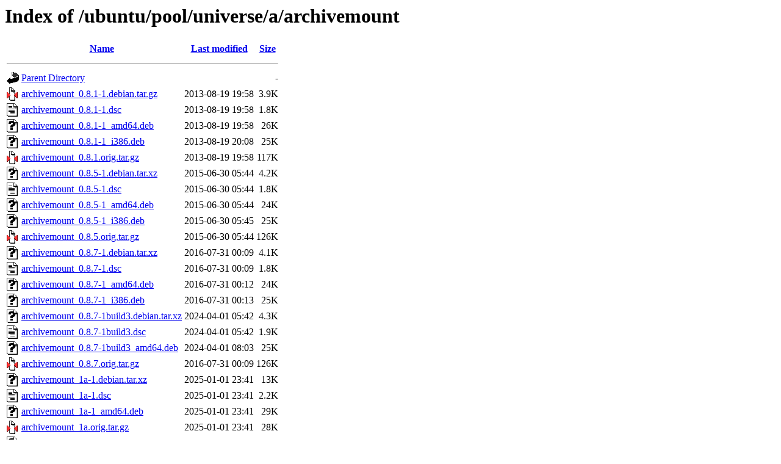

--- FILE ---
content_type: text/html;charset=UTF-8
request_url: http://uk.archive.ubuntu.com/ubuntu/pool/universe/a/archivemount/
body_size: 951
content:
<!DOCTYPE HTML PUBLIC "-//W3C//DTD HTML 3.2 Final//EN">
<html>
 <head>
  <title>Index of /ubuntu/pool/universe/a/archivemount</title>
 </head>
 <body>
<h1>Index of /ubuntu/pool/universe/a/archivemount</h1>
  <table>
   <tr><th valign="top"><img src="/icons/blank.gif" alt="[ICO]"></th><th><a href="?C=N;O=D">Name</a></th><th><a href="?C=M;O=A">Last modified</a></th><th><a href="?C=S;O=A">Size</a></th></tr>
   <tr><th colspan="4"><hr></th></tr>
<tr><td valign="top"><img src="/icons/back.gif" alt="[PARENTDIR]"></td><td><a href="/ubuntu/pool/universe/a/">Parent Directory</a></td><td>&nbsp;</td><td align="right">  - </td></tr>
<tr><td valign="top"><img src="/icons/compressed.gif" alt="[   ]"></td><td><a href="archivemount_0.8.1-1.debian.tar.gz">archivemount_0.8.1-1.debian.tar.gz</a></td><td align="right">2013-08-19 19:58  </td><td align="right">3.9K</td></tr>
<tr><td valign="top"><img src="/icons/text.gif" alt="[TXT]"></td><td><a href="archivemount_0.8.1-1.dsc">archivemount_0.8.1-1.dsc</a></td><td align="right">2013-08-19 19:58  </td><td align="right">1.8K</td></tr>
<tr><td valign="top"><img src="/icons/unknown.gif" alt="[   ]"></td><td><a href="archivemount_0.8.1-1_amd64.deb">archivemount_0.8.1-1_amd64.deb</a></td><td align="right">2013-08-19 19:58  </td><td align="right"> 26K</td></tr>
<tr><td valign="top"><img src="/icons/unknown.gif" alt="[   ]"></td><td><a href="archivemount_0.8.1-1_i386.deb">archivemount_0.8.1-1_i386.deb</a></td><td align="right">2013-08-19 20:08  </td><td align="right"> 25K</td></tr>
<tr><td valign="top"><img src="/icons/compressed.gif" alt="[   ]"></td><td><a href="archivemount_0.8.1.orig.tar.gz">archivemount_0.8.1.orig.tar.gz</a></td><td align="right">2013-08-19 19:58  </td><td align="right">117K</td></tr>
<tr><td valign="top"><img src="/icons/unknown.gif" alt="[   ]"></td><td><a href="archivemount_0.8.5-1.debian.tar.xz">archivemount_0.8.5-1.debian.tar.xz</a></td><td align="right">2015-06-30 05:44  </td><td align="right">4.2K</td></tr>
<tr><td valign="top"><img src="/icons/text.gif" alt="[TXT]"></td><td><a href="archivemount_0.8.5-1.dsc">archivemount_0.8.5-1.dsc</a></td><td align="right">2015-06-30 05:44  </td><td align="right">1.8K</td></tr>
<tr><td valign="top"><img src="/icons/unknown.gif" alt="[   ]"></td><td><a href="archivemount_0.8.5-1_amd64.deb">archivemount_0.8.5-1_amd64.deb</a></td><td align="right">2015-06-30 05:44  </td><td align="right"> 24K</td></tr>
<tr><td valign="top"><img src="/icons/unknown.gif" alt="[   ]"></td><td><a href="archivemount_0.8.5-1_i386.deb">archivemount_0.8.5-1_i386.deb</a></td><td align="right">2015-06-30 05:45  </td><td align="right"> 25K</td></tr>
<tr><td valign="top"><img src="/icons/compressed.gif" alt="[   ]"></td><td><a href="archivemount_0.8.5.orig.tar.gz">archivemount_0.8.5.orig.tar.gz</a></td><td align="right">2015-06-30 05:44  </td><td align="right">126K</td></tr>
<tr><td valign="top"><img src="/icons/unknown.gif" alt="[   ]"></td><td><a href="archivemount_0.8.7-1.debian.tar.xz">archivemount_0.8.7-1.debian.tar.xz</a></td><td align="right">2016-07-31 00:09  </td><td align="right">4.1K</td></tr>
<tr><td valign="top"><img src="/icons/text.gif" alt="[TXT]"></td><td><a href="archivemount_0.8.7-1.dsc">archivemount_0.8.7-1.dsc</a></td><td align="right">2016-07-31 00:09  </td><td align="right">1.8K</td></tr>
<tr><td valign="top"><img src="/icons/unknown.gif" alt="[   ]"></td><td><a href="archivemount_0.8.7-1_amd64.deb">archivemount_0.8.7-1_amd64.deb</a></td><td align="right">2016-07-31 00:12  </td><td align="right"> 24K</td></tr>
<tr><td valign="top"><img src="/icons/unknown.gif" alt="[   ]"></td><td><a href="archivemount_0.8.7-1_i386.deb">archivemount_0.8.7-1_i386.deb</a></td><td align="right">2016-07-31 00:13  </td><td align="right"> 25K</td></tr>
<tr><td valign="top"><img src="/icons/unknown.gif" alt="[   ]"></td><td><a href="archivemount_0.8.7-1build3.debian.tar.xz">archivemount_0.8.7-1build3.debian.tar.xz</a></td><td align="right">2024-04-01 05:42  </td><td align="right">4.3K</td></tr>
<tr><td valign="top"><img src="/icons/text.gif" alt="[TXT]"></td><td><a href="archivemount_0.8.7-1build3.dsc">archivemount_0.8.7-1build3.dsc</a></td><td align="right">2024-04-01 05:42  </td><td align="right">1.9K</td></tr>
<tr><td valign="top"><img src="/icons/unknown.gif" alt="[   ]"></td><td><a href="archivemount_0.8.7-1build3_amd64.deb">archivemount_0.8.7-1build3_amd64.deb</a></td><td align="right">2024-04-01 08:03  </td><td align="right"> 25K</td></tr>
<tr><td valign="top"><img src="/icons/compressed.gif" alt="[   ]"></td><td><a href="archivemount_0.8.7.orig.tar.gz">archivemount_0.8.7.orig.tar.gz</a></td><td align="right">2016-07-31 00:09  </td><td align="right">126K</td></tr>
<tr><td valign="top"><img src="/icons/unknown.gif" alt="[   ]"></td><td><a href="archivemount_1a-1.debian.tar.xz">archivemount_1a-1.debian.tar.xz</a></td><td align="right">2025-01-01 23:41  </td><td align="right"> 13K</td></tr>
<tr><td valign="top"><img src="/icons/text.gif" alt="[TXT]"></td><td><a href="archivemount_1a-1.dsc">archivemount_1a-1.dsc</a></td><td align="right">2025-01-01 23:41  </td><td align="right">2.2K</td></tr>
<tr><td valign="top"><img src="/icons/unknown.gif" alt="[   ]"></td><td><a href="archivemount_1a-1_amd64.deb">archivemount_1a-1_amd64.deb</a></td><td align="right">2025-01-01 23:41  </td><td align="right"> 29K</td></tr>
<tr><td valign="top"><img src="/icons/compressed.gif" alt="[   ]"></td><td><a href="archivemount_1a.orig.tar.gz">archivemount_1a.orig.tar.gz</a></td><td align="right">2025-01-01 23:41  </td><td align="right"> 28K</td></tr>
<tr><td valign="top"><img src="/icons/unknown.gif" alt="[   ]"></td><td><a href="archivemount_1a.orig.tar.gz.asc">archivemount_1a.orig.tar.gz.asc</a></td><td align="right">2025-01-01 23:41  </td><td align="right">833 </td></tr>
<tr><td valign="top"><img src="/icons/unknown.gif" alt="[   ]"></td><td><a href="archivemount_1b-1.debian.tar.xz">archivemount_1b-1.debian.tar.xz</a></td><td align="right">2025-05-15 00:35  </td><td align="right"> 14K</td></tr>
<tr><td valign="top"><img src="/icons/text.gif" alt="[TXT]"></td><td><a href="archivemount_1b-1.dsc">archivemount_1b-1.dsc</a></td><td align="right">2025-05-15 00:35  </td><td align="right">2.2K</td></tr>
<tr><td valign="top"><img src="/icons/unknown.gif" alt="[   ]"></td><td><a href="archivemount_1b-1_amd64.deb">archivemount_1b-1_amd64.deb</a></td><td align="right">2025-05-15 00:41  </td><td align="right"> 30K</td></tr>
<tr><td valign="top"><img src="/icons/compressed.gif" alt="[   ]"></td><td><a href="archivemount_1b.orig.tar.gz">archivemount_1b.orig.tar.gz</a></td><td align="right">2025-05-15 00:35  </td><td align="right"> 29K</td></tr>
<tr><td valign="top"><img src="/icons/unknown.gif" alt="[   ]"></td><td><a href="archivemount_1b.orig.tar.gz.asc">archivemount_1b.orig.tar.gz.asc</a></td><td align="right">2025-05-15 00:35  </td><td align="right">833 </td></tr>
   <tr><th colspan="4"><hr></th></tr>
</table>
<address>Apache/2.4.52 (Ubuntu) Server at uk.archive.ubuntu.com Port 80</address>
</body></html>
